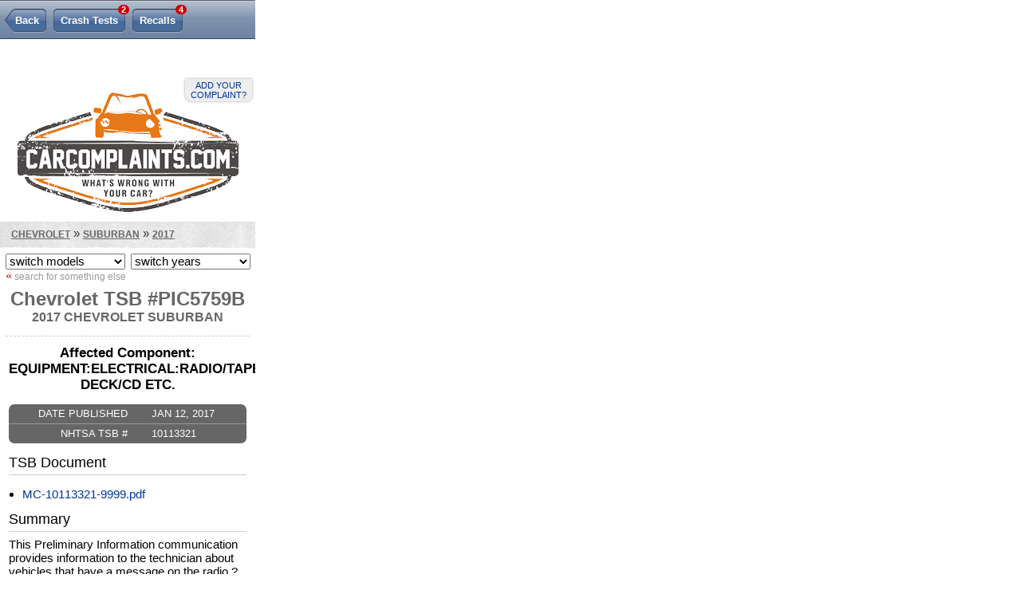

--- FILE ---
content_type: text/html; charset=UTF-8
request_url: https://m.carcomplaints.com/Chevrolet/Suburban/2017/tsbs/tsb-pic5759b.shtml
body_size: 3940
content:
<!DOCTYPE html>
<html lang="en">

<head>
<meta charset="utf-8" />
<meta name="viewport" content="width=320" />
<meta name="format-detection" content="telephone=no" />
<link rel="apple-touch-icon" href="//cdn.carcomplaints.com/mobile/img/icon-iphone-114.png" />
<link type="text/css" rel="stylesheet" href="//cdn.carcomplaints.com/mobile/css/autobeef.css" />
<script type="text/javascript" src="//code.jquery.com/jquery-1.11.2.min.js"></script>
<script type="text/javascript" src="//code.jquery.com/jquery-migrate-1.2.1.min.js"></script>
<script type="text/javascript" src="//cdn.carcomplaints.com/js/shared.js"></script>

<script type="text/javascript">
(function() {
var useSSL = 'https:' == document.location.protocol;
var src = (useSSL ? 'https:' : 'http:') +
'//www.googletagservices.com/tag/js/gpt.js';
document.write('<scr' + 'ipt src="' + src + '"></scr' + 'ipt>');
})();
</script>

<script type="text/javascript">
googletag.defineSlot('/3644031/mobile_leaderboard_bottom', [320, 50], 'div-gpt-ad-1401223865614-0').addService(googletag.pubads());
googletag.defineSlot('/3644031/mobile_leaderboard_top', [320, 50], 'div-gpt-ad-1401223865614-1').addService(googletag.pubads());
googletag.pubads().enableSyncRendering();
googletag.pubads().enableSingleRequest();
googletag.enableServices();
</script>

<script data-cfasync='false' type='text/javascript'>
	window.apd_options = { 'websiteId': 5890, 'runFromFrame': false };
	(function() {
		var w = window.apd_options.runFromFrame ? window.top : window;
		if(window.apd_options.runFromFrame && w!=window.parent) w=window.parent;
		if (w.location.hash.indexOf('apdAdmin') != -1){if(typeof(Storage) !== 'undefined') {w.localStorage.apdAdmin = 1;}}
		var adminMode = ((typeof(Storage) == 'undefined') || (w.localStorage.apdAdmin == 1));
		w.apd_options=window.apd_options;
		var apd = w.document.createElement('script'); apd.type = 'text/javascript'; apd.async = true;
		apd.src = '//' + (adminMode ? 'cdn' : 'ecdn') + '.firstimpression.io/' + (adminMode ? 'fi.js?id=' + window.apd_options.websiteId : 'fi_client.js') ;
		var s = w.document.getElementsByTagName('head')[0]; s.appendChild(apd);
	})();
</script>

<title>Chevrolet TSB PIC5759B &mdash; 2017 Suburban | CarComplaints.com</title>
<meta name="keywords" content="2017, Chevrolet, Suburban, TSB, PIC5759B" />
<meta name="description" content="Chevrolet TSB PIC5759B: Technical Service Bulletin for the 2017 Chevrolet Suburban." />
<meta name="robots" content="index,follow" />
<link rel="canonical" href="https://www.carcomplaints.com/Chevrolet/Suburban/2017/tsbs/tsb-pic5759b.shtml" />
<link type="text/css" rel="stylesheet" href="//cdn.carcomplaints.com/mobile/css/shared.css" />
<style>

</style>
</head>

<body id="tsbs" class="subnav">
<link type="text/css" rel="stylesheet" href="//cdn.carcomplaints.com/fonts/LeagueGothicRegular/font.css" />

<div id="container">

<div id="div-gpt-ad-1401223865614-1" style="width:320px; height:50px;">
<script type="text/javascript">
googletag.display('div-gpt-ad-1401223865614-1');
</script>
</div>

	<div id="header">
		<div>
			<a id="complainLink" href="/addreport.shtml">Add your complaint?</a>
			<h1><a href="/"><img src="//cdn2.carcomplaints.com/mobile/img/logo.png" srcset="//cdn2.carcomplaints.com/mobile/img/logo@2x.png 2x" alt="Car complaints, car problems and defect information" /></a></h1>
		</div>
	</div>

<div id="content">

	<div id="pageheader">
		<ul id="subnav">
			<li id="prbNav" class="back"><a href="/Chevrolet/Suburban/2017/tsbs/">Back</a></li>
						<li id="ctdNav"><a href="/Chevrolet/Suburban/2017/safety/" title="2017 Suburban Safety Reports">Crash Tests <span class="cnt">2</span></a></li>
 			<li id="rclNav"><a href="/Chevrolet/Suburban/2017/recalls/" title="2017 Suburban Recalls"><em>Suburban</em> Recalls <span class="cnt">4</span></a></li>
 			<li id="tsbNav"><a href="/Chevrolet/Suburban/2017/tsbs/" title="2017 Suburban Technical Service Bulletins (TSBs)">TSBs <span class="cnt">2017</span></a></li>
 			<li id="lmnNav"><a href="/lemon_law/">Lemon Law</a></li>
 
		</ul>
		<div id="breadcrumb"><a href="/Chevrolet/">Chevrolet</a> &raquo; <a href="/Chevrolet/Suburban/">Suburban</a> &raquo; <a href="/Chevrolet/Suburban/2017/">2017</a></div>
		<div id="modelimg">
			
			
		</div>
		<form id="ymselector">
		    <select name="modelselector" onchange="document.location.href = this.options[this.selectedIndex].value;">
     <option value="">switch models</option>
     <option value="/Chevrolet/Alero/">Alero</option>
     <option value="/Chevrolet/Astro_Van/">Astro Van</option>
     <option value="/Chevrolet/Avalanche/">Avalanche</option>
     <option value="/Chevrolet/Aveo/">Aveo</option>
     <option value="/Chevrolet/Beat/">Beat</option>
     <option value="/Chevrolet/Beretta/">Beretta</option>
     <option value="/Chevrolet/Blazer/">Blazer</option>
     <option value="/Chevrolet/Blazer_EV/">Blazer EV</option>
     <option value="/Chevrolet/Bolt/">Bolt</option>
     <option value="/Chevrolet/C_1500/">C 1500</option>
     <option value="/Chevrolet/C-10_Pickup/">C-10 Pickup</option>
     <option value="/Chevrolet/C-20/">C-20</option>
     <option value="/Chevrolet/C_K_1500/">C/K 1500</option>
     <option value="/Chevrolet/C_K_2500/">C/K 2500</option>
     <option value="/Chevrolet/C_K_3500/">C/K 3500</option>
     <option value="/Chevrolet/Camaro/">Camaro</option>
     <option value="/Chevrolet/Capitva/">Capitva</option>
     <option value="/Chevrolet/Caprice/">Caprice</option>
     <option value="/Chevrolet/Caprice_Classic/">Caprice Classic</option>
     <option value="/Chevrolet/Captiva/">Captiva</option>
     <option value="/Chevrolet/Cavalier/">Cavalier</option>
     <option value="/Chevrolet/Celebrity/">Celebrity</option>
     <option value="/Chevrolet/Chevelle/">Chevelle</option>
     <option value="/Chevrolet/Chevette/">Chevette</option>
     <option value="/Chevrolet/Cheyenne/">Cheyenne</option>
     <option value="/Chevrolet/Citation/">Citation</option>
     <option value="/Chevrolet/City_Express/">City Express</option>
     <option value="/Chevrolet/Cobalt/">Cobalt</option>
     <option value="/Chevrolet/Colorado/">Colorado</option>
     <option value="/Chevrolet/Conversion_Van/">Conversion Van</option>
     <option value="/Chevrolet/Corsica/">Corsica</option>
     <option value="/Chevrolet/Corvette/">Corvette</option>
     <option value="/Chevrolet/Corvette_Stingray/">Corvette Stingray</option>
     <option value="/Chevrolet/Cruze/">Cruze</option>
     <option value="/Chevrolet/El_Camino/">El Camino</option>
     <option value="/Chevrolet/Epica/">Epica</option>
     <option value="/Chevrolet/Equinox/">Equinox</option>
     <option value="/Chevrolet/Equinox_EV/">Equinox EV</option>
     <option value="/Chevrolet/Express/">Express</option>
     <option value="/Chevrolet/G20/">G20</option>
     <option value="/Chevrolet/HHR/">HHR</option>
     <option value="/Chevrolet/II_Nova/">II Nova</option>
     <option value="/Chevrolet/Impala/">Impala</option>
     <option value="/Chevrolet/Iroc-Z/">Iroc-Z</option>
     <option value="/Chevrolet/JOY/">JOY</option>
     <option value="/Chevrolet/K5_Blazer/">K5 Blazer</option>
     <option value="/Chevrolet/Kodiak/">Kodiak</option>
     <option value="/Chevrolet/Lanos/">Lanos</option>
     <option value="/Chevrolet/Lumina/">Lumina</option>
     <option value="/Chevrolet/Malibu/">Malibu</option>
     <option value="/Chevrolet/Malibu_Classic/">Malibu Classic</option>
     <option value="/Chevrolet/Malibu_Hybrid/">Malibu Hybrid</option>
     <option value="/Chevrolet/Malibu_Maxx/">Malibu Maxx</option>
     <option value="/Chevrolet/Meriva/">Meriva</option>
     <option value="/Chevrolet/Metro/">Metro</option>
     <option value="/Chevrolet/Monte_Carlo/">Monte Carlo</option>
     <option value="/Chevrolet/Motorhome/">Motorhome</option>
     <option value="/Chevrolet/Nova/">Nova</option>
     <option value="/Chevrolet/Optra/">Optra</option>
     <option value="/Chevrolet/Optra_Magnum/">Optra Magnum</option>
     <option value="/Chevrolet/Orlando/">Orlando</option>
     <option value="/Chevrolet/Prizm/">Prizm</option>
     <option value="/Chevrolet/S-10_Blazer/">S-10 Blazer</option>
     <option value="/Chevrolet/S-10_Pickup/">S-10 Pickup</option>
     <option value="/Chevrolet/Scottsdale/">Scottsdale</option>
     <option value="/Chevrolet/Silverado/">Silverado</option>
     <option value="/Chevrolet/Silverado_1500/">Silverado 1500</option>
     <option value="/Chevrolet/Silverado_1500_Hybrid/">Silverado 1500 Hybrid</option>
     <option value="/Chevrolet/Silverado_2500/">Silverado 2500</option>
     <option value="/Chevrolet/Silverado_2500HD/">Silverado 2500HD</option>
     <option value="/Chevrolet/Silverado_3500/">Silverado 3500</option>
     <option value="/Chevrolet/Silverado_EV/">Silverado EV</option>
     <option value="/Chevrolet/Sonic/">Sonic</option>
     <option value="/Chevrolet/Spark/">Spark</option>
     <option value="/Chevrolet/Spark_EV/">Spark EV</option>
     <option value="/Chevrolet/Spectrum/">Spectrum</option>
     <option value="/Chevrolet/Sprint/">Sprint</option>
     <option value="/Chevrolet/SS/">SS</option>
     <option value="/Chevrolet/SSR/">SSR</option>
     <option value="/Chevrolet/Suburban/">Suburban</option>
     <option value="/Chevrolet/Tahoe/">Tahoe</option>
     <option value="/Chevrolet/Tahoe_Hybrid/">Tahoe Hybrid</option>
     <option value="/Chevrolet/Tavera/">Tavera</option>
     <option value="/Chevrolet/Tavera_Neo_3/">Tavera Neo 3</option>
     <option value="/Chevrolet/Tracker/">Tracker</option>
     <option value="/Chevrolet/Trailblazer/">Trailblazer</option>
     <option value="/Chevrolet/Trailblazer_EXT/">Trailblazer EXT</option>
     <option value="/Chevrolet/Trans_Am/">Trans Am</option>
     <option value="/Chevrolet/Traverse/">Traverse</option>
     <option value="/Chevrolet/Trax/">Trax</option>
     <option value="/Chevrolet/Uplander/">Uplander</option>
     <option value="/Chevrolet/VAN/">VAN</option>
     <option value="/Chevrolet/Vectra/">Vectra</option>
     <option value="/Chevrolet/Venture/">Venture</option>
     <option value="/Chevrolet/Volt/">Volt</option>
    </select>
    <select name="yearselector" onchange="document.location.href = this.options[this.selectedIndex].value;">
     <option value="">switch years</option>
     <option value="/Chevrolet/Suburban/2023/">2023</option>
     <option value="/Chevrolet/Suburban/2022/">2022</option>
     <option value="/Chevrolet/Suburban/2021/">2021</option>
     <option value="/Chevrolet/Suburban/2020/">2020</option>
     <option value="/Chevrolet/Suburban/2019/">2019</option>
     <option value="/Chevrolet/Suburban/2018/">2018</option>
     <option value="/Chevrolet/Suburban/2017/">2017</option>
     <option value="/Chevrolet/Suburban/2016/">2016</option>
     <option value="/Chevrolet/Suburban/2015/">2015</option>
     <option value="/Chevrolet/Suburban/2014/">2014</option>
     <option value="/Chevrolet/Suburban/2013/">2013</option>
     <option value="/Chevrolet/Suburban/2012/">2012</option>
     <option value="/Chevrolet/Suburban/2011/">2011</option>
     <option value="/Chevrolet/Suburban/2010/">2010</option>
     <option value="/Chevrolet/Suburban/2009/">2009</option>
     <option value="/Chevrolet/Suburban/2008/">2008</option>
     <option value="/Chevrolet/Suburban/2007/">2007</option>
     <option value="/Chevrolet/Suburban/2006/">2006</option>
     <option value="/Chevrolet/Suburban/2005/">2005</option>
     <option value="/Chevrolet/Suburban/2004/">2004</option>
     <option value="/Chevrolet/Suburban/2003/">2003</option>
     <option value="/Chevrolet/Suburban/2002/">2002</option>
     <option value="/Chevrolet/Suburban/2001/">2001</option>
     <option value="/Chevrolet/Suburban/2000/">2000</option>
     <option value="/Chevrolet/Suburban/1999/">1999</option>
     <option value="/Chevrolet/Suburban/1998/">1998</option>
     <option value="/Chevrolet/Suburban/1997/">1997</option>
     <option value="/Chevrolet/Suburban/1996/">1996</option>
     <option value="/Chevrolet/Suburban/1995/">1995</option>
     <option value="/Chevrolet/Suburban/1994/">1994</option>
     <option value="/Chevrolet/Suburban/1993/">1993</option>
     <option value="/Chevrolet/Suburban/1992/">1992</option>
     <option value="/Chevrolet/Suburban/1991/">1991</option>
     <option value="/Chevrolet/Suburban/1990/">1990</option>
     <option value="/Chevrolet/Suburban/1989/">1989</option>
     <option value="/Chevrolet/Suburban/1988/">1988</option>
     <option value="/Chevrolet/Suburban/1987/">1987</option>
     <option value="/Chevrolet/Suburban/1986/">1986</option>
     <option value="/Chevrolet/Suburban/1985/">1985</option>
    </select>
<a href="/" class="startover"><span>&laquo;</span> search for something else</a>

		</form>
		<h1>Chevrolet TSB #PIC5759B</h1>
		<h2>2017 Chevrolet Suburban</h2>
	</div>
	<div class="listing">
		<div class="tsb">
			<h3>Affected Component: EQUIPMENT:ELECTRICAL:RADIO/TAPE DECK/CD ETC.</h3>
			<dl class="meta">
				<dt>Date Published</dt>
				<dd>JAN 12, 2017</dd>
				<dt>NHTSA TSB #</dt>
				<dd>10113321</dd>
			</dl>
			<dl class="section">
				<dt><a href="#">TSB Document</a></dt>
				<dd> <ul class="files"> <li><a target="_blank" href="https://static.nhtsa.gov/odi/tsbs/2017/MC-10113321-9999.pdf" title="MC-10113321-9999.pdf">MC-10113321-9999.pdf</a></li> </ul> </dd>
			</dl>
			<dl class="section">
				<dt><a href="#">Summary</a></dt>
				<dd>This Preliminary Information communication provides information to the technician about vehicles that have a message on the radio ?maximum number of phones are currently paired to the vehicle?. Dealer should advise the customer this is normal operation of the vehicle due to the maximum number of five phones can be paired to a vehicle.</dd>
			</dl>
		</div>
	</div>

</div>

</div>

<footer>
	<div id="footerlinks">
		<a class="facebookLink" href="//www.facebook.com/pages/CarComplaintscom/71086104519?ref=s">CarComplaints.com on Facebook</a>
		<a class="twitterLink" href="//twitter.com/carcomplaints">CarComplaints.com on Twitter</a>
		<a class="fullsite" href="//www.carcomplaints.com/">Switch to the full (non-mobile) website</a>
	</div>
	<div id="footercontainer">
		<div>
			<h4>CarComplaints.com</h4>
			<em>copyright &copy; 2000&#8212;2019</em>
			<ul>
				<li><a id="advLink" href="/advertise.shtml">advertise</a> |</li>
				<li><a id="plLink" href="/privacy.shtml">privacy</a> |</li>
				<li><a id="dcLink" href="/disclaimer.shtml">terms/disclaimer</a> |</li>
				<li><a id="ctLink" href="/contact.shtml">contact us</a></li>
			</ul>
		</div>
	</div>
</footer>

<script>
  (function(i,s,o,g,r,a,m){i['GoogleAnalyticsObject']=r;i[r]=i[r]||function(){
  (i[r].q=i[r].q||[]).push(arguments)},i[r].l=1*new Date();a=s.createElement(o),
  m=s.getElementsByTagName(o)[0];a.async=1;a.src=g;m.parentNode.insertBefore(a,m)
  })(window,document,'script','//www.google-analytics.com/analytics.js','ga');
  ga('create', 'UA-202853-15', 'auto');
  ga('send', 'pageview');
</script>

<script type="text/javascript">
	$(function() {
		$('#footer a.fullsite').click(function() {
			ga('send', 'Full Site Switch', 'Footer', 'switch');
			setCookie('site','full',1095,'/','carcomplaints.com',false);
			return(true);
		});
	});
</script>

<div id="div-gpt-ad-1401223865614-0" style="width:320px; height:50px;">
<script type="text/javascript">
googletag.display('div-gpt-ad-1401223865614-0');
</script>
</div>

<script type="text/javascript" src="//ads.pro-market.net/ads/scripts/site-122270.js"></script>

</body>
</html>


--- FILE ---
content_type: text/html; charset=utf-8
request_url: https://www.google.com/recaptcha/api2/aframe
body_size: 267
content:
<!DOCTYPE HTML><html><head><meta http-equiv="content-type" content="text/html; charset=UTF-8"></head><body><script nonce="q9CO8sQA6m-5PF9NShhBiQ">/** Anti-fraud and anti-abuse applications only. See google.com/recaptcha */ try{var clients={'sodar':'https://pagead2.googlesyndication.com/pagead/sodar?'};window.addEventListener("message",function(a){try{if(a.source===window.parent){var b=JSON.parse(a.data);var c=clients[b['id']];if(c){var d=document.createElement('img');d.src=c+b['params']+'&rc='+(localStorage.getItem("rc::a")?sessionStorage.getItem("rc::b"):"");window.document.body.appendChild(d);sessionStorage.setItem("rc::e",parseInt(sessionStorage.getItem("rc::e")||0)+1);localStorage.setItem("rc::h",'1769993636702');}}}catch(b){}});window.parent.postMessage("_grecaptcha_ready", "*");}catch(b){}</script></body></html>

--- FILE ---
content_type: application/javascript; charset=utf-8
request_url: https://fundingchoicesmessages.google.com/f/AGSKWxXs5_C47ACE1MqZQngQmUHr2S6KEVIw4wIWx7qVDC9N_M5UwKsTwpi92Lb_BJtZdUYq4H4kv-POH9tyrdd6FEpForf-FLYHyOdu2C6iEJKFkmef_60k-HcQC09syLwt_5JbrY1T_B4Se26pLkszZAiIBLdCscO0PQ9cwReEqYhYILloKuPk3QereUdR/_/adtype=_300x250a_/sponsored_text./sponsored_ad_/toigoogleads.
body_size: -1285
content:
window['f88096c7-5b8c-48d6-898e-cbf21ee1de65'] = true;